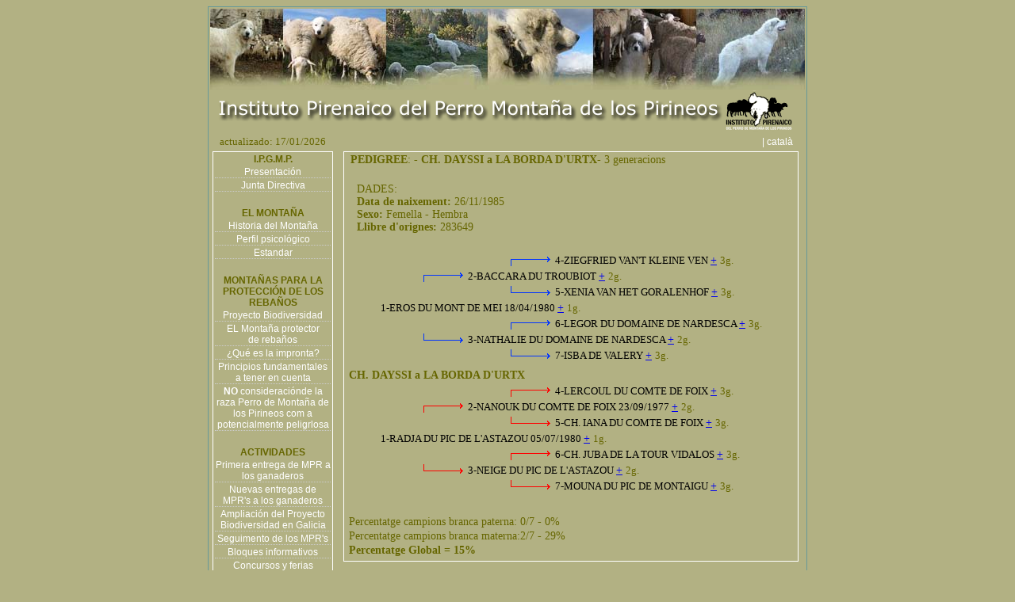

--- FILE ---
content_type: text/html
request_url: https://institutopirenaico.org/index.php?menu=pedigree&id=2689&gene_acu=4&referencia=OMBRIAGA%20DE%20LA%20BORDA%20D%27URTX
body_size: 4450
content:
<html>
<head>
<title>Instituto Pirenaico del Perro Montaña de los Pirineos</title>
<meta http-equiv="Content-Type" content="text/html; charset=iso-8859-1">
<meta name"description" CONTENT="Associación sin animo de lucro fundada por estudiosos y pastores del Perro Montaña de los Pirineos, el objectivo del cual es potenciar y difundir estas maravillosa y antigua raza">
<meta name"title" CONTENT="Instituto Pirenaico del Perro Montaña de los Pirineos">
<meta name"keywords" CONTENT="Perro Montaña de los Pirineos,Montaña del Pirieno">
<meta name="Language" content="SPANISH">
<meta name"copyright" CONTENT="Instituto Pirenanico">
<meta name"author" CONTENT="Joan Ferrer" >
<meta name="Language" content="Spanish">
<meta name"robots" CONTENT="ALL">
<meta name="google-site-verification" content="nnCdEBFiSe8oG5l0tZeJAu_WAXMEGNgLP5vp0Giu58Q" />
<link href="estils.css" rel="stylesheet" type="text/css">

<style type="text/css">
<!--
.idiomes {font-size: 12px;}
body,td,th {color: #666600;font-size: 14px;}
-->
</style>
<script type="text/javascript" language="JavaScript1.2" src="stm31.js"></script>
<script>
function obrefinestrap(url,a) {
//alert(url);
lamevaWin=open(url,"Finestra_"+a,"width=950,height=620,top=50,left=50,status=no,toolbar=no,menubar=no,scrollbar=auto");
}
</script>
</head>
<body bgcolor="#b2b183" onLoad="load()" onUnload="GUnload()" >
<table width="750" cellpadding="0" align="center" class="marc_verdos" >
  <tr valign="top"> 
    <td><div align="center"><span class="titol"> 
           <div align="center"><img src="conjunt-fotos.jpg" width="750" height="102"><br>
               <img src="titol-logo.gif" width="730" height="55"><span class="titol"> </span> 
              </div>
           <table width="100%" border="0">
          <tr> 
            <td width="90%"><font size="2">&nbsp;&nbsp;&nbsp;actualizado: 17/01/2026</font></td>
            <td width="10%"><div align="right"><a href="http://www.institutpirinenc.org" class="menuseccions">| 
              catal&agrave;&nbsp;&nbsp;&nbsp;&nbsp;</a></div></td>
          </tr>
          <tr> 
            <td colspan="2"><table width="100%" border="0" cellspacing="0" cellpadding="0">
                <tr> 
                  <td width="19%" height="676" valign="top"> <table border="0" cellpadding="0" cellspacing="2" class="marcblanc">
              <tr> 
                <td class="menuprincipal"><div align="center">I.P.G.M.P.</div></td>
              </tr>
              <tr> 
                <td class="liniabaix" > <div align="center"> <a href="index.php?menu=presentacio" class="menuseccions">Presentaci&oacute;n</a></div></td>
              </tr>
              <tr> 
                <td class="liniabaix"><div align="center"><a href="index.php?menu=junta" class="menuseccions">Junta 
                    Directiva </a></div></td>
              </tr>
              <tr> 
                <td>&nbsp;</td>
              </tr>
             
			  <tr> 
                <td class="menuprincipal"><div align="center">EL MONTA&Ntilde;A</div></td>
              </tr>
              <tr> 
                <td class="liniabaix" > <div align="center"><a href="index.php?menu=historia" class="menuseccions">Historia 
                    del Monta&ntilde;a</a></div></td>
              </tr>
              <tr> 
                <td class="liniabaix" > <div align="center"><a href="index.php?menu=perfil" class="menuseccions">Perfil 
                    psicol&oacute;gico</a></div></td>
              </tr>
              <tr> 
                <td class="liniabaix"><div align="center"><a href="index.php?menu=estandar" class="menuseccions">Estandar</a></div></td>
              </tr>
				   
              <tr> 
			  
                <td>&nbsp;</td>
              </tr>
			  
              <tr> 
                <td><p align="center" class="menuprincipal">MONTA&Ntilde;AS PARA 
                    LA PROTECCI&Oacute;N DE LOS REBA&Ntilde;OS</p></td>
              </tr>
			   <tr> 
                <td class="liniabaix"> <div align="center"><a href="index.php?menu=projecte_biodiversitat" class="menuseccions">Proyecto 
                    Biodiversidad</a></div></td>
              </tr>
				 
              <tr> 
                <td class="liniabaix"> <div align="center"><a href="index.php?menu=protector" class="menuseccions">EL 
                    Monta&ntilde;a protector <br>
                    de reba&ntilde;os</a></div></td>
              </tr>
              <tr> 
                <td class="liniabaix"> <div align="center"><a href="index.php?menu=empremta" class="menuseccions">&iquest;Qu&eacute; 
                    es la impronta?</a></div></td>
              </tr>
              <tr> 
                <td class="liniabaix" > <div align="center"><a href="index.php?menu=principios" class="menuseccions"> 
                    Principios fundamentales a tener en cuenta</a></div></td>
              </tr>
             
            
			   <tr> 
                        <td class="liniabaix" > <div align="center"><a href="index.php?menu=no-perillos" class="menuseccions"><strong>NO</strong> consideraci&oacute;nde la raza Perro de Monta&ntilde;a de los Pirineos com a potencialmente peligrlosa</a></div></td>
              </tr>
              <tr> 
                <td>&nbsp;</td>
              </tr>
<tr><td class="menuprincipal"><div align="center">ACTIVIDADES</div></td></tr>

<tr><td class="liniabaix"> <div align="center"><a href="index.php?menu=lliurament_06" class="menuseccions">
Primera entrega de MPR  a los ganaderos 
 </a></div></td></tr>

<tr><td class="liniabaix"> <div align="center"><a href="index.php?menu=lliurament_07" class="menuseccions">
Nuevas entregas de MPR's a los ganaderos
 </a></div></td></tr>


<tr><td class="liniabaix"><div align="center"><a href="index.php?menu=lliurament_galicia" class="menuseccions">
Ampliación del Proyecto Biodiversidad en Galicia </a></div></td>
</tr> 

<tr><td class="liniabaix"><div align="center"><a href="index.php?menu=seguiment" class="menuseccions">
 Seguimento de los MPR's</a></div></td>
</tr> 

<tr><td class="liniabaix" > <div align="center"><a href="index.php?menu=bloques_informativos" class="menuseccions">Bloques informativos </a></div></td></tr>
<tr><td class="liniabaix" > <div align="center"><a href="index.php?menu=concursosyferias" class="menuseccions">Concursos y ferias</a></div></td></tr>

<tr><td class="liniabaix" > <div align="center"><a href="index.php?menu=video_galicia" class="menuseccions">
Proyecto Biodiversidad en Galicia </a></div>
</td>
</tr>



<tr><td>&nbsp;</td></tr>
			  
<tr><td><p align="center" class="menuprincipal">MPR ENTREGADOS POR EL IPPMP</p></td></tr>

<tr><td class="liniabaix"><div align="center"><a href="index.php?menu=mapa" class="menuseccions"> 
  Mapa d'ubicaci&oacute;n de los MPR</a></div></td>
</tr>

<tr><td class="liniabaix"><div align="center"><a href="index.php?menu=gene" class="menuseccions"> 
Genealogias de los MPR</a></div></td>
</tr>

<tr><td>&nbsp;</td></tr>

			  
<tr><td><p align="center" class="menuprincipal">DELEGACIÓN DE CHILE</p></td></tr>


<tr><td class="liniabaix" > <div align="center"><a href="index.php?menu=bio-xile" class="menuseccions">
Ampliaci&oacute;n del proyecto Biodiversidad en Chile </a></div></td>
</tr>

<tr><td class="liniabaix" > <div align="center"><a href="index.php?menu=bio-xile2" class="menuseccions">
Ejecuci&oacute;n del Proyecto Biodiversidad en Chile </a></div>
</td></tr>
<tr><td class="liniabaix" > <div align="center"><a href="index.php?menu=not-2012" class="menuseccions">
  2012 Noi&iacute;cias</a></div></td></tr>
  
<tr><td class="liniabaix" > <div align="center"><a href="index.php?menu=2013-altipla" class="menuseccions">
2013 Altiplno Chileno</a></div></td></tr>

<tr><td class="liniabaix" > <div align="center"><a href="index.php?menu=2016-taful" class="menuseccions">
2016 Protecci&oacute;n de ciervos rojos</a></div></td></tr>
<tr><td>&nbsp;</td></tr>

<!-- ARGENTINA -->
<tr><td><p align="center" class="menuprincipal">DELEGACIÓN DE ARGENTINA</p></td></tr>

<tr><td class="liniabaix" > <div align="center"><a href="index.php?menu=bio-argentina" class="menuseccions">
Ampliaci&oacute;n del proyecto Biodiversidad en Argentina </a></div></td>
</tr>

<tr><td>&nbsp;</td></tr>

<tr><td class="menuprincipal"><div align="center">SEMINARIOS Y CONFERENCIAS</div></td></tr>

<tr><td class="liniabaix"> <div align="center"><a href="index.php?menu=curs_fauna" class="menuseccions"> 
  Curso de Faun  Bellver de Cerdanya</a></div></td>
</tr>

<tr><td class="liniabaix"> <div align="center"><a href="index.php?menu=jornadas" class="menuseccions"> 
Jornadas convivir con los grandes carnívoros en Planes de Son </a></div></td>
</tr>



<tr><td class="liniabaix"> <div align="center"><a href="index.php?menu=projectes_vius" class="menuseccions">
  Proyectos Vivos en Barcelona
</a></div></td></tr>

<tr><td class="liniabaix"> <div align="center"><a href="index.php?menu=primera_g_c" class="menuseccions">
I Jornada de GrandesCarnívoros en Salt </a></div></td></tr>

<tr><td class="liniabaix"><div align="center"><a href="index.php?menu=col2008" class="menuseccions">
- Coloquio de otoño: Lobos y Humanos</a></div>
</td></tr>



<tr><td class="liniabaix"><div align="center"><a href="index.php?menu=seminario_chile" class="menuseccions"> 
  I Seminario Internacional y I Consultoría Técnica sobre Perros Protectores de Rebaños en Chile</a></div>
</td></tr>

<tr><td class="liniabaix"><div align="center"><a href="index.php?menu=seminario_jaca" class="menuseccions"> 
Seminario Estatal de Fauna Silvestre Compatibilización de la Gestión Agraria y la Fauna Silvestre</a></div>
</td></tr>
     
<tr><td>&nbsp;</td></tr>

<tr><td class="menuprincipal"><div align="center">EDUCACIÓN AMBIENTAL</div></td></tr>
	
<tr><td class="liniabaix" > <div align="center"><a href="index.php?menu=cuadernos_escolares" class="menuseccions">Cuadernos escolares </a></div>
</td></tr> 

<tr><td>&nbsp;</td></tr>

<tr><td class="menuprincipal"><div align="center">TRABAJOS DE INVESTIGACIÓN Y REPORTAJES</div></td></tr>
	
<tr><td class="liniabaix"><div align="center"><a href="index.php?menu=mpr_power" class="menuseccions">
  El MPR en Power-Point</a></div>
</td></tr>

<tr><td class="liniabaix"><div align="center"><a href="index.php?menu=interaccions" class="menuseccions">
Interacciones entre los MPR's y los excurcionistas </a></div></td>
</tr>
             
<tr><td class="liniabaix"><div align="center"><a href="index.php?menu=tv3" class="menuseccions">
Reportaje de “Espai Terra” de TV3</a></div></td>
</tr>
              
              

<tr><td>&nbsp;</td></tr>

<tr><td><p align="center" class="menuprincipal">DIVULGACI&Oacute;N</p></td></tr>

<tr><td class="liniabaix" > <div align="center"><a href="index.php?menu=biodiversitat" class="menuseccions">
  &iquest;Qu&eacute; es la biodiversidad pirenaica?</a></div>
</td></tr>
             
<tr><td class="liniabaix"><div align="center"><a href="index.php?menu=darwin" class="menuseccions">
  -Art&iacute;clulo de Charles Darwin</a></div></td>
</tr>



<tr><td class="liniabaix"><div align="center"><a href="index.php?menu=llop" class="menuseccions">
- El lobo</a></div>
</td></tr>

<tr><td class="liniabaix"><div align="center"><a href="index.php?menu=lobomito" class="menuseccions"> El Lobo: un mito, un tópico... o una realidad </a></div></td></tr>


<tr><td class="liniabaix"><div align="center"><a href="index.php?menu=estat_llop" class="menuseccions"> Estado actul del lobo en el Parque Natural del CADÍ-MOIXERÓ
</a></div></td></tr>

<tr><td class="liniabaix"><div align="center"><a href="index.php?menu=picos" class="menuseccions"> Perros de Protección en el Parque Nacional de los Picos de Europa </a></div></td></tr>

<tr><td class="liniabaix"><div align="center"><a href="index.php?menu=armand" class="menuseccions">Entre montañas, ovejas, perros y osos</a></div></td></tr>

<tr><td class="liniabaix"><div align="center"><a href="index.php?menu=pr_empremta" class="menuseccions">Perros de protección de rebaños y tipos de impronta</a></div></td></tr>
<tr><td>&nbsp;</td></tr>

<tr><td class="menuprincipal"><div align="center">CRIAN&Ccedil;A</div></td></tr>
              <tr> 
                <td class="liniabaix"><div align="center"><a href="index.php?menu=politica_cria" class="menuseccions">- 
                    Pol&iacute;tica de cr&iacute;a</a></div></td>
              </tr>
              <tr> 
                <td class="liniabaix"><div align="center"><a href="index.php?menu=criadors" class="menuseccions">- 
                    Criadores recomendados</a></div></td>
              </tr>
              <tr> 
                <td>&nbsp;</td>
              </tr>
              <tr> 
                <td><p align="center" class="menuprincipal">SOL&middot;LICITUD 
                    D'AFILIACI&Oacute;</p></td>
              </tr>
              <tr> 
                <td><div align="center"><a href="index.php?menu=solicitut" class="menuseccions">- 
                    Porque</a></div></td>
              </tr>
            </table>
                  <br>

                    <div align="center">
                      <table width="150" border="0" cellspacing="0" cellpadding="0" class="marcblanc">
                        <tr> 
                          <td><div align="center"><strong>Con el apoyo de:</strong><br>
                              <a href="http://obrasocial.caixacatalunya.es/CDA/ObraSocial/Home/0,3423,1x2y,00.html" target="_blank"><img src="logotip_ftp_marro_150_a.gif" width="150" height="150" border="0"></a></div></td>
                        </tr>
                      </table>
<br>
                  </div></td>
                  <td width="81%" valign="top" >
				                     	<div align="center" style="position:absolute; width:600px; overflow:visible;">				
								<div align="left" class="marcblancdades" style="width:95%; ">
									
 








		
   
 
			



<table width="100%" border="0" cellspacing="2" cellpadding="0">
  <tr>  
    <td width="95%" valign="top"><strong>&nbsp;PEDIGREE</strong>:  - <b>CH. DAYSSI a LA BORDA D'URTX</b>-
	
	3	 generacions
 

<div align="left" id="datos" style="position:absolute; left:30px; top:40px;width:500px;z-index:1; border:0px solid #ffffff; " ; >
DADES:<br><b> Data de naixement: </b>26/11/1985<br><b> Sexo: </b> Femella - Hembra<br><b> Llibre d'orignes: </b>283649</div>
<div id="capa4" style="border:0px solid #ffffff; position:absolute; width:400px; height:23px; z-index:3; left: 280px; top: 130px;">
<font color="#000000" size="2">4-ZIEGFRIED VAN'T KLEINE VEN  </font><a href="index.php?menu=pedigree&id=12385&gene_acu=4&referencia=CH. DAYSSI a LA BORDA D'URTX " class="sibol" >+</a> 
				<font size="2">3g.</font></div>
<div id="capa44" style="position:absolute; width:320px; height:23px; z-index:2; left: 220px; top: 130px;"><img src="fletxa_pb.gif" width="60" height="15"></div>
<div id="capa5" style="border:0px solid #ffffff; position:absolute; width:400px; height:23px; z-index:3; left: 280px; top: 170px;">
<font color="#000000" size="2">5-XENIA VAN HET GORALENHOF  </font><a href="index.php?menu=pedigree&id=12268&gene_acu=4&referencia=CH. DAYSSI a LA BORDA D'URTX " class="sibol" >+</a> 
				<font size="2">3g.</font></div>
<div id="capa55" style="position:absolute; width:320px; height:23px; z-index:2; left: 220px; top: 170px;"><img src="fletxa_mb.gif" width="60" height="15"></div>
<div id="capa6" style="border:0px solid #ffffff; position:absolute; width:400px; height:23px; z-index:3; left: 280px; top: 210px;">
<font color="#000000" size="2">6-LEGOR DU DOMAINE DE NARDESCA  </font><a href="index.php?menu=pedigree&id=7140&gene_acu=4&referencia=CH. DAYSSI a LA BORDA D'URTX " class="sibol" >+</a> 
				<font size="2">3g.</font></div>
<div id="capa66" style="position:absolute; width:320px; height:23px; z-index:2; left: 220px; top: 210px;"><img src="fletxa_pb.gif" width="60" height="15"></div>
<div id="capa7" style="border:0px solid #ffffff; position:absolute; width:400px; height:23px; z-index:3; left: 280px; top: 250px;">
<font color="#000000" size="2">7-ISBA DE VALERY  </font><a href="index.php?menu=pedigree&id=5724&gene_acu=4&referencia=CH. DAYSSI a LA BORDA D'URTX " class="sibol" >+</a> 
				<font size="2">3g.</font></div>
<div id="capa77" style="position:absolute; width:320px; height:23px; z-index:2; left: 220px; top: 250px;"><img src="fletxa_mb.gif" width="60" height="15"></div>
<div id="capa2" style="border:0px solid #ffffff; position:absolute; width:400px; height:23px; z-index:3; left: 170px; top: 150px;">
<font color="#000000" size="2">2-BACCARA DU TROUBIOT  </font><a href="index.php?menu=pedigree&id=925&gene_acu=3&referencia=CH. DAYSSI a LA BORDA D'URTX " class="sibol" >+</a> 
				<font size="2">2g.</font></div>
<div id="capa22" style="position:absolute; width:320px; height:23px; z-index:2; left: 110px; top: 150px;"><img src="fletxa_pb.gif" width="60" height="15"></div>
<div id="capa3" style="border:0px solid #ffffff; position:absolute; width:400px; height:23px; z-index:3; left: 170px; top: 230px;">
<font color="#000000" size="2">3-NATHALIE DU DOMAINE DE NARDESCA  </font><a href="index.php?menu=pedigree&id=8866&gene_acu=3&referencia=CH. DAYSSI a LA BORDA D'URTX " class="sibol" >+</a> 
				<font size="2">2g.</font></div>
<div id="capa33" style="position:absolute; width:320px; height:23px; z-index:2; left: 110px; top: 230px;"><img src="fletxa_mb.gif" width="60" height="15"></div>
<div id="capa1" style="border:0px solid #ffffff; position:absolute; width:400px; height:23px; z-index:3; left: 60px; top: 190px;">
<font color="#000000" size="2">1-EROS DU MONT DE MEI 18/04/1980 </font><a href="index.php?menu=pedigree&id=4752&gene_acu=2&referencia=CH. DAYSSI a LA BORDA D'URTX " class="sibol" >+</a> 
				<font size="2">1g.</font></div>
<div id="titol" style="position:absolute; width:700px; height:23px; z-index:2; left: 20px; top: 275px;"><b>CH. DAYSSI a LA BORDA D'URTX</b></div>
<div id="capa4" style="border:0px solid #ffffff; position:absolute; width:400px; height:23px; z-index:3; left: 280px; top: 295px;">
<font color="#000000" size="2">4-LERCOUL DU COMTE DE FOIX  </font><a href="index.php?menu=pedigree&id=7161&gene_acu=4&referencia=CH. DAYSSI a LA BORDA D'URTX " class="sibol" >+</a> 
				<font size="2">3g.</font></div>
<div id="capa44" style="position:absolute; width:320px; height:23px; z-index:2; left: 220px; top: 295px;"><img src="fletxa_pv.gif" width="60" height="15"></div>
<div id="capa5" style="border:0px solid #ffffff; position:absolute; width:400px; height:23px; z-index:3; left: 280px; top: 335px;">
<font color="#000000" size="2">5-CH. IANA DU COMTE DE FOIX  </font><a href="index.php?menu=pedigree&id=2803&gene_acu=4&referencia=CH. DAYSSI a LA BORDA D'URTX " class="sibol" >+</a> 
				<font size="2">3g.</font></div>
<div id="capa55" style="position:absolute; width:320px; height:23px; z-index:2; left: 220px; top: 335px;"><img src="fletxa_mv.gif" width="60" height="15"></div>
<div id="capa6" style="border:0px solid #ffffff; position:absolute; width:400px; height:23px; z-index:3; left: 280px; top: 375px;">
<font color="#000000" size="2">6-CH. JUBA DE LA TOUR VIDALOS  </font><a href="index.php?menu=pedigree&id=2841&gene_acu=4&referencia=CH. DAYSSI a LA BORDA D'URTX " class="sibol" >+</a> 
				<font size="2">3g.</font></div>
<div id="capa66" style="position:absolute; width:320px; height:23px; z-index:2; left: 220px; top: 375px;"><img src="fletxa_pv.gif" width="60" height="15"></div>
<div id="capa7" style="border:0px solid #ffffff; position:absolute; width:400px; height:23px; z-index:3; left: 280px; top: 415px;">
<font color="#000000" size="2">7-MOUNA DU PIC DE MONTAIGU  </font><a href="index.php?menu=pedigree&id=8752&gene_acu=4&referencia=CH. DAYSSI a LA BORDA D'URTX " class="sibol" >+</a> 
				<font size="2">3g.</font></div>
<div id="capa77" style="position:absolute; width:320px; height:23px; z-index:2; left: 220px; top: 415px;"><img src="fletxa_mv.gif" width="60" height="15"></div>
<div id="capa2" style="border:0px solid #ffffff; position:absolute; width:400px; height:23px; z-index:3; left: 170px; top: 315px;">
<font color="#000000" size="2">2-NANOUK DU COMTE DE FOIX 23/09/1977 </font><a href="index.php?menu=pedigree&id=8845&gene_acu=3&referencia=CH. DAYSSI a LA BORDA D'URTX " class="sibol" >+</a> 
				<font size="2">2g.</font></div>
<div id="capa22" style="position:absolute; width:320px; height:23px; z-index:2; left: 110px; top: 315px;"><img src="fletxa_pv.gif" width="60" height="15"></div>
<div id="capa3" style="border:0px solid #ffffff; position:absolute; width:400px; height:23px; z-index:3; left: 170px; top: 395px;">
<font color="#000000" size="2">3-NEIGE DU PIC DE L'ASTAZOU  </font><a href="index.php?menu=pedigree&id=8918&gene_acu=3&referencia=CH. DAYSSI a LA BORDA D'URTX " class="sibol" >+</a> 
				<font size="2">2g.</font></div>
<div id="capa33" style="position:absolute; width:320px; height:23px; z-index:2; left: 110px; top: 395px;"><img src="fletxa_mv.gif" width="60" height="15"></div>
<div id="capa1" style="border:0px solid #ffffff; position:absolute; width:400px; height:23px; z-index:3; left: 60px; top: 355px;">
<font color="#000000" size="2">1-RADJA DU PIC DE L'ASTAZOU 05/07/1980 </font><a href="index.php?menu=pedigree&id=10371&gene_acu=2&referencia=CH. DAYSSI a LA BORDA D'URTX " class="sibol" >+</a> 
				<font size="2">1g.</font></div>
<div id="titol" style="position:absolute; width:700px; height:23px; z-index:2; left: 20px; top: 460px;">Percentatge campions branca paterna: 0/7 - 0%</div>
<div id="titol" style="position:absolute; width:700px; height:23px; z-index:2; left: 20px; top: 478px;">Percentatge campions branca materna:2/7 - 29%</div>
<div id="titol" style="position:absolute; width:700px; height:23px; z-index:2; left: 20px; top: 496px;"><b>Percentatge Global = 15%</b></div>
		<div style="height:496px" ></div>
       </td></tr>
  
</table>								</div>
					
								<br>
                    <table width="95%" border="0" align="center" cellpadding="0" cellspacing="0">
                      <tr>
                        <td>
                        <div align="center">&nbsp;<br>
                          &copy; 2005-2026 Instituto Pirenaico del Perro Monta&ntilde;a de los
                          Pirineos<br>
                          telf: +34 - 629 61 33 99 <br>
                          <a href="mailto:info@institutpirinenc.org" class="menuseccions">info@institutpirinenc.org</a><br>
                        </div></td>
                      </tr>
                    </table>
                    </div>
                  </tr>
          <tr> 
            <td colspan="2"> </tr>
        </table>
        <span class="titol"> </span> 
      
    
  
</table>
</body>
</html>
